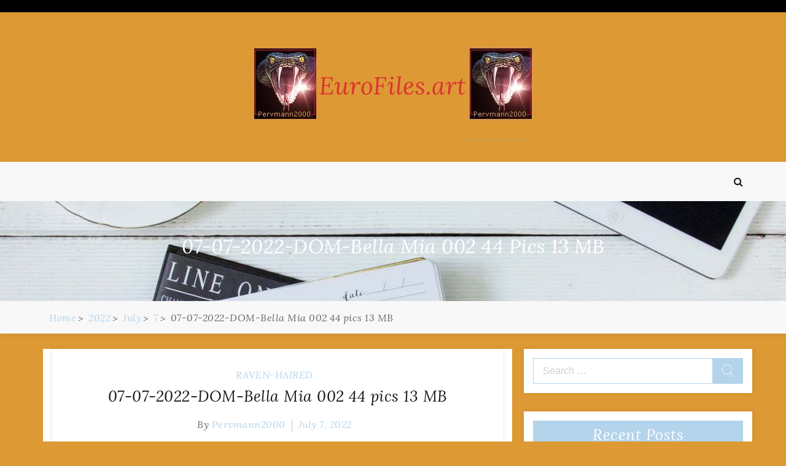

--- FILE ---
content_type: text/html; charset=UTF-8
request_url: https://eurofiles.art/2022/07/07/07-07-2022-dom-bella-mia-002-44-pics-13-mb/
body_size: 10753
content:
<!DOCTYPE html> <html lang="en-US"><head>
		<meta charset="UTF-8">
    <meta name="viewport" content="width=device-width, initial-scale=1">
    <link rel="profile" href="https://gmpg.org/xfn/11">
    <link rel="pingback" href="https://eurofiles.art/xmlrpc.php">
    
	
	<title>07-07-2022-DOM-Bella Mia 002 44 pics 13 MB &#8211; EuroFiles.art</title>
<meta name='robots' content='max-image-preview:large' />
	<style>img:is([sizes="auto" i], [sizes^="auto," i]) { contain-intrinsic-size: 3000px 1500px }</style>
	<link rel='dns-prefetch' href='//fonts.googleapis.com' />
<link rel="alternate" type="application/rss+xml" title="EuroFiles.art &raquo; Feed" href="https://eurofiles.art/feed/" />
<link rel="alternate" type="application/rss+xml" title="EuroFiles.art &raquo; Comments Feed" href="https://eurofiles.art/comments/feed/" />
<link rel="alternate" type="application/rss+xml" title="EuroFiles.art &raquo; 07-07-2022-DOM-Bella Mia 002 44 pics 13 MB Comments Feed" href="https://eurofiles.art/2022/07/07/07-07-2022-dom-bella-mia-002-44-pics-13-mb/feed/" />
<script type="text/javascript">
/* <![CDATA[ */
window._wpemojiSettings = {"baseUrl":"https:\/\/s.w.org\/images\/core\/emoji\/16.0.1\/72x72\/","ext":".png","svgUrl":"https:\/\/s.w.org\/images\/core\/emoji\/16.0.1\/svg\/","svgExt":".svg","source":{"concatemoji":"https:\/\/eurofiles.art\/wp-includes\/js\/wp-emoji-release.min.js?ver=6.8.3"}};
/*! This file is auto-generated */
!function(s,n){var o,i,e;function c(e){try{var t={supportTests:e,timestamp:(new Date).valueOf()};sessionStorage.setItem(o,JSON.stringify(t))}catch(e){}}function p(e,t,n){e.clearRect(0,0,e.canvas.width,e.canvas.height),e.fillText(t,0,0);var t=new Uint32Array(e.getImageData(0,0,e.canvas.width,e.canvas.height).data),a=(e.clearRect(0,0,e.canvas.width,e.canvas.height),e.fillText(n,0,0),new Uint32Array(e.getImageData(0,0,e.canvas.width,e.canvas.height).data));return t.every(function(e,t){return e===a[t]})}function u(e,t){e.clearRect(0,0,e.canvas.width,e.canvas.height),e.fillText(t,0,0);for(var n=e.getImageData(16,16,1,1),a=0;a<n.data.length;a++)if(0!==n.data[a])return!1;return!0}function f(e,t,n,a){switch(t){case"flag":return n(e,"\ud83c\udff3\ufe0f\u200d\u26a7\ufe0f","\ud83c\udff3\ufe0f\u200b\u26a7\ufe0f")?!1:!n(e,"\ud83c\udde8\ud83c\uddf6","\ud83c\udde8\u200b\ud83c\uddf6")&&!n(e,"\ud83c\udff4\udb40\udc67\udb40\udc62\udb40\udc65\udb40\udc6e\udb40\udc67\udb40\udc7f","\ud83c\udff4\u200b\udb40\udc67\u200b\udb40\udc62\u200b\udb40\udc65\u200b\udb40\udc6e\u200b\udb40\udc67\u200b\udb40\udc7f");case"emoji":return!a(e,"\ud83e\udedf")}return!1}function g(e,t,n,a){var r="undefined"!=typeof WorkerGlobalScope&&self instanceof WorkerGlobalScope?new OffscreenCanvas(300,150):s.createElement("canvas"),o=r.getContext("2d",{willReadFrequently:!0}),i=(o.textBaseline="top",o.font="600 32px Arial",{});return e.forEach(function(e){i[e]=t(o,e,n,a)}),i}function t(e){var t=s.createElement("script");t.src=e,t.defer=!0,s.head.appendChild(t)}"undefined"!=typeof Promise&&(o="wpEmojiSettingsSupports",i=["flag","emoji"],n.supports={everything:!0,everythingExceptFlag:!0},e=new Promise(function(e){s.addEventListener("DOMContentLoaded",e,{once:!0})}),new Promise(function(t){var n=function(){try{var e=JSON.parse(sessionStorage.getItem(o));if("object"==typeof e&&"number"==typeof e.timestamp&&(new Date).valueOf()<e.timestamp+604800&&"object"==typeof e.supportTests)return e.supportTests}catch(e){}return null}();if(!n){if("undefined"!=typeof Worker&&"undefined"!=typeof OffscreenCanvas&&"undefined"!=typeof URL&&URL.createObjectURL&&"undefined"!=typeof Blob)try{var e="postMessage("+g.toString()+"("+[JSON.stringify(i),f.toString(),p.toString(),u.toString()].join(",")+"));",a=new Blob([e],{type:"text/javascript"}),r=new Worker(URL.createObjectURL(a),{name:"wpTestEmojiSupports"});return void(r.onmessage=function(e){c(n=e.data),r.terminate(),t(n)})}catch(e){}c(n=g(i,f,p,u))}t(n)}).then(function(e){for(var t in e)n.supports[t]=e[t],n.supports.everything=n.supports.everything&&n.supports[t],"flag"!==t&&(n.supports.everythingExceptFlag=n.supports.everythingExceptFlag&&n.supports[t]);n.supports.everythingExceptFlag=n.supports.everythingExceptFlag&&!n.supports.flag,n.DOMReady=!1,n.readyCallback=function(){n.DOMReady=!0}}).then(function(){return e}).then(function(){var e;n.supports.everything||(n.readyCallback(),(e=n.source||{}).concatemoji?t(e.concatemoji):e.wpemoji&&e.twemoji&&(t(e.twemoji),t(e.wpemoji)))}))}((window,document),window._wpemojiSettings);
/* ]]> */
</script>

<style id='wp-emoji-styles-inline-css' type='text/css'>

	img.wp-smiley, img.emoji {
		display: inline !important;
		border: none !important;
		box-shadow: none !important;
		height: 1em !important;
		width: 1em !important;
		margin: 0 0.07em !important;
		vertical-align: -0.1em !important;
		background: none !important;
		padding: 0 !important;
	}
</style>
<link rel='stylesheet' id='wp-block-library-css' href='https://eurofiles.art/wp-includes/css/dist/block-library/style.min.css?ver=6.8.3' type='text/css' media='all' />
<style id='wp-block-library-theme-inline-css' type='text/css'>
.wp-block-audio :where(figcaption){color:#555;font-size:13px;text-align:center}.is-dark-theme .wp-block-audio :where(figcaption){color:#ffffffa6}.wp-block-audio{margin:0 0 1em}.wp-block-code{border:1px solid #ccc;border-radius:4px;font-family:Menlo,Consolas,monaco,monospace;padding:.8em 1em}.wp-block-embed :where(figcaption){color:#555;font-size:13px;text-align:center}.is-dark-theme .wp-block-embed :where(figcaption){color:#ffffffa6}.wp-block-embed{margin:0 0 1em}.blocks-gallery-caption{color:#555;font-size:13px;text-align:center}.is-dark-theme .blocks-gallery-caption{color:#ffffffa6}:root :where(.wp-block-image figcaption){color:#555;font-size:13px;text-align:center}.is-dark-theme :root :where(.wp-block-image figcaption){color:#ffffffa6}.wp-block-image{margin:0 0 1em}.wp-block-pullquote{border-bottom:4px solid;border-top:4px solid;color:currentColor;margin-bottom:1.75em}.wp-block-pullquote cite,.wp-block-pullquote footer,.wp-block-pullquote__citation{color:currentColor;font-size:.8125em;font-style:normal;text-transform:uppercase}.wp-block-quote{border-left:.25em solid;margin:0 0 1.75em;padding-left:1em}.wp-block-quote cite,.wp-block-quote footer{color:currentColor;font-size:.8125em;font-style:normal;position:relative}.wp-block-quote:where(.has-text-align-right){border-left:none;border-right:.25em solid;padding-left:0;padding-right:1em}.wp-block-quote:where(.has-text-align-center){border:none;padding-left:0}.wp-block-quote.is-large,.wp-block-quote.is-style-large,.wp-block-quote:where(.is-style-plain){border:none}.wp-block-search .wp-block-search__label{font-weight:700}.wp-block-search__button{border:1px solid #ccc;padding:.375em .625em}:where(.wp-block-group.has-background){padding:1.25em 2.375em}.wp-block-separator.has-css-opacity{opacity:.4}.wp-block-separator{border:none;border-bottom:2px solid;margin-left:auto;margin-right:auto}.wp-block-separator.has-alpha-channel-opacity{opacity:1}.wp-block-separator:not(.is-style-wide):not(.is-style-dots){width:100px}.wp-block-separator.has-background:not(.is-style-dots){border-bottom:none;height:1px}.wp-block-separator.has-background:not(.is-style-wide):not(.is-style-dots){height:2px}.wp-block-table{margin:0 0 1em}.wp-block-table td,.wp-block-table th{word-break:normal}.wp-block-table :where(figcaption){color:#555;font-size:13px;text-align:center}.is-dark-theme .wp-block-table :where(figcaption){color:#ffffffa6}.wp-block-video :where(figcaption){color:#555;font-size:13px;text-align:center}.is-dark-theme .wp-block-video :where(figcaption){color:#ffffffa6}.wp-block-video{margin:0 0 1em}:root :where(.wp-block-template-part.has-background){margin-bottom:0;margin-top:0;padding:1.25em 2.375em}
</style>
<style id='classic-theme-styles-inline-css' type='text/css'>
/*! This file is auto-generated */
.wp-block-button__link{color:#fff;background-color:#32373c;border-radius:9999px;box-shadow:none;text-decoration:none;padding:calc(.667em + 2px) calc(1.333em + 2px);font-size:1.125em}.wp-block-file__button{background:#32373c;color:#fff;text-decoration:none}
</style>
<style id='global-styles-inline-css' type='text/css'>
:root{--wp--preset--aspect-ratio--square: 1;--wp--preset--aspect-ratio--4-3: 4/3;--wp--preset--aspect-ratio--3-4: 3/4;--wp--preset--aspect-ratio--3-2: 3/2;--wp--preset--aspect-ratio--2-3: 2/3;--wp--preset--aspect-ratio--16-9: 16/9;--wp--preset--aspect-ratio--9-16: 9/16;--wp--preset--color--black: #000000;--wp--preset--color--cyan-bluish-gray: #abb8c3;--wp--preset--color--white: #ffffff;--wp--preset--color--pale-pink: #f78da7;--wp--preset--color--vivid-red: #cf2e2e;--wp--preset--color--luminous-vivid-orange: #ff6900;--wp--preset--color--luminous-vivid-amber: #fcb900;--wp--preset--color--light-green-cyan: #7bdcb5;--wp--preset--color--vivid-green-cyan: #00d084;--wp--preset--color--pale-cyan-blue: #8ed1fc;--wp--preset--color--vivid-cyan-blue: #0693e3;--wp--preset--color--vivid-purple: #9b51e0;--wp--preset--gradient--vivid-cyan-blue-to-vivid-purple: linear-gradient(135deg,rgba(6,147,227,1) 0%,rgb(155,81,224) 100%);--wp--preset--gradient--light-green-cyan-to-vivid-green-cyan: linear-gradient(135deg,rgb(122,220,180) 0%,rgb(0,208,130) 100%);--wp--preset--gradient--luminous-vivid-amber-to-luminous-vivid-orange: linear-gradient(135deg,rgba(252,185,0,1) 0%,rgba(255,105,0,1) 100%);--wp--preset--gradient--luminous-vivid-orange-to-vivid-red: linear-gradient(135deg,rgba(255,105,0,1) 0%,rgb(207,46,46) 100%);--wp--preset--gradient--very-light-gray-to-cyan-bluish-gray: linear-gradient(135deg,rgb(238,238,238) 0%,rgb(169,184,195) 100%);--wp--preset--gradient--cool-to-warm-spectrum: linear-gradient(135deg,rgb(74,234,220) 0%,rgb(151,120,209) 20%,rgb(207,42,186) 40%,rgb(238,44,130) 60%,rgb(251,105,98) 80%,rgb(254,248,76) 100%);--wp--preset--gradient--blush-light-purple: linear-gradient(135deg,rgb(255,206,236) 0%,rgb(152,150,240) 100%);--wp--preset--gradient--blush-bordeaux: linear-gradient(135deg,rgb(254,205,165) 0%,rgb(254,45,45) 50%,rgb(107,0,62) 100%);--wp--preset--gradient--luminous-dusk: linear-gradient(135deg,rgb(255,203,112) 0%,rgb(199,81,192) 50%,rgb(65,88,208) 100%);--wp--preset--gradient--pale-ocean: linear-gradient(135deg,rgb(255,245,203) 0%,rgb(182,227,212) 50%,rgb(51,167,181) 100%);--wp--preset--gradient--electric-grass: linear-gradient(135deg,rgb(202,248,128) 0%,rgb(113,206,126) 100%);--wp--preset--gradient--midnight: linear-gradient(135deg,rgb(2,3,129) 0%,rgb(40,116,252) 100%);--wp--preset--font-size--small: 13px;--wp--preset--font-size--medium: 20px;--wp--preset--font-size--large: 36px;--wp--preset--font-size--x-large: 42px;--wp--preset--spacing--20: 0.44rem;--wp--preset--spacing--30: 0.67rem;--wp--preset--spacing--40: 1rem;--wp--preset--spacing--50: 1.5rem;--wp--preset--spacing--60: 2.25rem;--wp--preset--spacing--70: 3.38rem;--wp--preset--spacing--80: 5.06rem;--wp--preset--shadow--natural: 6px 6px 9px rgba(0, 0, 0, 0.2);--wp--preset--shadow--deep: 12px 12px 50px rgba(0, 0, 0, 0.4);--wp--preset--shadow--sharp: 6px 6px 0px rgba(0, 0, 0, 0.2);--wp--preset--shadow--outlined: 6px 6px 0px -3px rgba(255, 255, 255, 1), 6px 6px rgba(0, 0, 0, 1);--wp--preset--shadow--crisp: 6px 6px 0px rgba(0, 0, 0, 1);}:where(.is-layout-flex){gap: 0.5em;}:where(.is-layout-grid){gap: 0.5em;}body .is-layout-flex{display: flex;}.is-layout-flex{flex-wrap: wrap;align-items: center;}.is-layout-flex > :is(*, div){margin: 0;}body .is-layout-grid{display: grid;}.is-layout-grid > :is(*, div){margin: 0;}:where(.wp-block-columns.is-layout-flex){gap: 2em;}:where(.wp-block-columns.is-layout-grid){gap: 2em;}:where(.wp-block-post-template.is-layout-flex){gap: 1.25em;}:where(.wp-block-post-template.is-layout-grid){gap: 1.25em;}.has-black-color{color: var(--wp--preset--color--black) !important;}.has-cyan-bluish-gray-color{color: var(--wp--preset--color--cyan-bluish-gray) !important;}.has-white-color{color: var(--wp--preset--color--white) !important;}.has-pale-pink-color{color: var(--wp--preset--color--pale-pink) !important;}.has-vivid-red-color{color: var(--wp--preset--color--vivid-red) !important;}.has-luminous-vivid-orange-color{color: var(--wp--preset--color--luminous-vivid-orange) !important;}.has-luminous-vivid-amber-color{color: var(--wp--preset--color--luminous-vivid-amber) !important;}.has-light-green-cyan-color{color: var(--wp--preset--color--light-green-cyan) !important;}.has-vivid-green-cyan-color{color: var(--wp--preset--color--vivid-green-cyan) !important;}.has-pale-cyan-blue-color{color: var(--wp--preset--color--pale-cyan-blue) !important;}.has-vivid-cyan-blue-color{color: var(--wp--preset--color--vivid-cyan-blue) !important;}.has-vivid-purple-color{color: var(--wp--preset--color--vivid-purple) !important;}.has-black-background-color{background-color: var(--wp--preset--color--black) !important;}.has-cyan-bluish-gray-background-color{background-color: var(--wp--preset--color--cyan-bluish-gray) !important;}.has-white-background-color{background-color: var(--wp--preset--color--white) !important;}.has-pale-pink-background-color{background-color: var(--wp--preset--color--pale-pink) !important;}.has-vivid-red-background-color{background-color: var(--wp--preset--color--vivid-red) !important;}.has-luminous-vivid-orange-background-color{background-color: var(--wp--preset--color--luminous-vivid-orange) !important;}.has-luminous-vivid-amber-background-color{background-color: var(--wp--preset--color--luminous-vivid-amber) !important;}.has-light-green-cyan-background-color{background-color: var(--wp--preset--color--light-green-cyan) !important;}.has-vivid-green-cyan-background-color{background-color: var(--wp--preset--color--vivid-green-cyan) !important;}.has-pale-cyan-blue-background-color{background-color: var(--wp--preset--color--pale-cyan-blue) !important;}.has-vivid-cyan-blue-background-color{background-color: var(--wp--preset--color--vivid-cyan-blue) !important;}.has-vivid-purple-background-color{background-color: var(--wp--preset--color--vivid-purple) !important;}.has-black-border-color{border-color: var(--wp--preset--color--black) !important;}.has-cyan-bluish-gray-border-color{border-color: var(--wp--preset--color--cyan-bluish-gray) !important;}.has-white-border-color{border-color: var(--wp--preset--color--white) !important;}.has-pale-pink-border-color{border-color: var(--wp--preset--color--pale-pink) !important;}.has-vivid-red-border-color{border-color: var(--wp--preset--color--vivid-red) !important;}.has-luminous-vivid-orange-border-color{border-color: var(--wp--preset--color--luminous-vivid-orange) !important;}.has-luminous-vivid-amber-border-color{border-color: var(--wp--preset--color--luminous-vivid-amber) !important;}.has-light-green-cyan-border-color{border-color: var(--wp--preset--color--light-green-cyan) !important;}.has-vivid-green-cyan-border-color{border-color: var(--wp--preset--color--vivid-green-cyan) !important;}.has-pale-cyan-blue-border-color{border-color: var(--wp--preset--color--pale-cyan-blue) !important;}.has-vivid-cyan-blue-border-color{border-color: var(--wp--preset--color--vivid-cyan-blue) !important;}.has-vivid-purple-border-color{border-color: var(--wp--preset--color--vivid-purple) !important;}.has-vivid-cyan-blue-to-vivid-purple-gradient-background{background: var(--wp--preset--gradient--vivid-cyan-blue-to-vivid-purple) !important;}.has-light-green-cyan-to-vivid-green-cyan-gradient-background{background: var(--wp--preset--gradient--light-green-cyan-to-vivid-green-cyan) !important;}.has-luminous-vivid-amber-to-luminous-vivid-orange-gradient-background{background: var(--wp--preset--gradient--luminous-vivid-amber-to-luminous-vivid-orange) !important;}.has-luminous-vivid-orange-to-vivid-red-gradient-background{background: var(--wp--preset--gradient--luminous-vivid-orange-to-vivid-red) !important;}.has-very-light-gray-to-cyan-bluish-gray-gradient-background{background: var(--wp--preset--gradient--very-light-gray-to-cyan-bluish-gray) !important;}.has-cool-to-warm-spectrum-gradient-background{background: var(--wp--preset--gradient--cool-to-warm-spectrum) !important;}.has-blush-light-purple-gradient-background{background: var(--wp--preset--gradient--blush-light-purple) !important;}.has-blush-bordeaux-gradient-background{background: var(--wp--preset--gradient--blush-bordeaux) !important;}.has-luminous-dusk-gradient-background{background: var(--wp--preset--gradient--luminous-dusk) !important;}.has-pale-ocean-gradient-background{background: var(--wp--preset--gradient--pale-ocean) !important;}.has-electric-grass-gradient-background{background: var(--wp--preset--gradient--electric-grass) !important;}.has-midnight-gradient-background{background: var(--wp--preset--gradient--midnight) !important;}.has-small-font-size{font-size: var(--wp--preset--font-size--small) !important;}.has-medium-font-size{font-size: var(--wp--preset--font-size--medium) !important;}.has-large-font-size{font-size: var(--wp--preset--font-size--large) !important;}.has-x-large-font-size{font-size: var(--wp--preset--font-size--x-large) !important;}
:where(.wp-block-post-template.is-layout-flex){gap: 1.25em;}:where(.wp-block-post-template.is-layout-grid){gap: 1.25em;}
:where(.wp-block-columns.is-layout-flex){gap: 2em;}:where(.wp-block-columns.is-layout-grid){gap: 2em;}
:root :where(.wp-block-pullquote){font-size: 1.5em;line-height: 1.6;}
</style>
<link rel='stylesheet' id='blogger-era-fonts-css' href='//fonts.googleapis.com/css?family=Lora%3A400%2C400i%2C700%2C700i%7COpen+Sans%3A300%2C300i%2C400%2C400i%2C600%2C600i%2C700%2C700i%2C800%2C800i&#038;subset=latin%2Clatin-ext' type='text/css' media='all' />
<link rel='stylesheet' id='font-awesome-css' href='https://eurofiles.art/wp-content/themes/blogger-era/assets/css/font-awesome.min.css?ver=4.7.0' type='text/css' media='all' />
<link rel='stylesheet' id='owl-carousel-css' href='https://eurofiles.art/wp-content/themes/blogger-era/assets/css/owl.carousel.css?ver=v2.2.1' type='text/css' media='all' />
<link rel='stylesheet' id='meanmenu-css' href='https://eurofiles.art/wp-content/themes/blogger-era/assets/css/meanmenu.css?ver=2.0.7' type='text/css' media='all' />
<link rel='stylesheet' id='owl-default-min-css' href='https://eurofiles.art/wp-content/themes/blogger-era/assets/css/owl.theme.default.min.css?ver=v2.2.1' type='text/css' media='all' />
<link rel='stylesheet' id='blogger-era-style-css' href='https://eurofiles.art/wp-content/themes/blogger-era/style.css?ver=6.8.3' type='text/css' media='all' />
<style id='blogger-era-style-inline-css' type='text/css'>
.content-area{
            width: 67%;            
        }.widget-area{
            width: 30%;            
        }.site-branding{
            padding: 30px;            
        }.freature-slider-section .caption{
            right: 100px;            
        }.page-title-wrap{
            padding: 50px 0;            
        }.page-title-wrap:before{
            opacity: 0.0;            
        }
</style>
<link rel='stylesheet' id='blogger-era-responsive-css' href='https://eurofiles.art/wp-content/themes/blogger-era/assets/css/responsive.css?ver=1.0.1' type='text/css' media='all' />
<script type="text/javascript" src="https://eurofiles.art/wp-includes/js/jquery/jquery.min.js?ver=3.7.1" id="jquery-core-js"></script>
<script type="text/javascript" src="https://eurofiles.art/wp-includes/js/jquery/jquery-migrate.min.js?ver=3.4.1" id="jquery-migrate-js"></script>
<link rel="https://api.w.org/" href="https://eurofiles.art/wp-json/" /><link rel="alternate" title="JSON" type="application/json" href="https://eurofiles.art/wp-json/wp/v2/posts/23700" /><link rel="EditURI" type="application/rsd+xml" title="RSD" href="https://eurofiles.art/xmlrpc.php?rsd" />
<meta name="generator" content="WordPress 6.8.3" />
<link rel="canonical" href="https://eurofiles.art/2022/07/07/07-07-2022-dom-bella-mia-002-44-pics-13-mb/" />
<link rel='shortlink' href='https://eurofiles.art/?p=23700' />
<link rel="alternate" title="oEmbed (JSON)" type="application/json+oembed" href="https://eurofiles.art/wp-json/oembed/1.0/embed?url=https%3A%2F%2Feurofiles.art%2F2022%2F07%2F07%2F07-07-2022-dom-bella-mia-002-44-pics-13-mb%2F" />
<link rel="alternate" title="oEmbed (XML)" type="text/xml+oembed" href="https://eurofiles.art/wp-json/oembed/1.0/embed?url=https%3A%2F%2Feurofiles.art%2F2022%2F07%2F07%2F07-07-2022-dom-bella-mia-002-44-pics-13-mb%2F&#038;format=xml" />
<link rel="pingback" href="https://eurofiles.art/xmlrpc.php">		<style type="text/css">
					.site-title a,
			.site-description {
				color: #dd3333;
			}
				</style>
		<style type="text/css" id="custom-background-css">
body.custom-background { background-color: #dd9933; }
</style>
	<meta name="hilltopads-site-verification" content="a528ad44c4fa0f923af69dffa39b2abf232b91b5" />
</head>

<body class="wp-singular post-template-default single single-post postid-23700 single-format-standard custom-background wp-custom-logo wp-theme-blogger-era global-layout-sidebar-right sticky-sidebar">

	
	
	    <div id="page" class="site">
    <a class="skip-link screen-reader-text" href="#content">Skip to content</a>
    	<header id="masthead" class="site-header" role="banner">	
			<div class="top-header">
			<div class="container">
				<div class="top-header-left">
									</div>
				<div class="top-header-right right-side">
									</div>
			</div>
		</div>	
			<div class="mid-header">
			<div class="container">
				<div class="site-branding">
				<a href="https://eurofiles.art/" class="custom-logo-link" rel="home"><img width="514" height="179" src="https://eurofiles.art/wp-content/uploads/2021/05/imgpsh_fullsize_anim-2.jpg" class="custom-logo" alt="EuroFiles.art" decoding="async" fetchpriority="high" srcset="https://eurofiles.art/wp-content/uploads/2021/05/imgpsh_fullsize_anim-2.jpg 514w, https://eurofiles.art/wp-content/uploads/2021/05/imgpsh_fullsize_anim-2-300x104.jpg 300w" sizes="(max-width: 514px) 100vw, 514px" /></a>	
				</div><!-- .site-branding -->
			</div>
		</div>
		<div class="bottom-header">
			<div class="container">
							<div class="menu-holder">
					<nav id="site-navigation" class="main-navigation">
						<div id="primary-menu" class="menu"></div>
					</nav><!-- #site-navigation -->
				</div>
									<div class="search-part">
						<a href="javascript:void(0)" class="toggle-search-icon"></a>
						<div class="search-area">
							<form role="search" method="get" class="search-form" action="https://eurofiles.art/">
				<label>
					<span class="screen-reader-text">Search for:</span>
					<input type="search" class="search-field" placeholder="Search &hellip;" value="" name="s" />
				</label>
				<input type="submit" class="search-submit" value="Search" />
			</form>							<span class="search-arrow"></span>
						</div>
					</div>
							</div>
		</div>		
			<div class="page-title-wrap" style="background-image: url('https://eurofiles.art/wp-content/themes/blogger-era/assets/img/default.jpg');">
			<div class="container">
				<header class="entry-header">
							<h2 class="entry-title">07-07-2022-DOM-Bella Mia 002 44 pics 13 MB</h2>
					</header>
			</div>
		</div>
			<div class="breadcrumb-wrapper">
			<div class="container">
				<div aria-label="Breadcrumbs" class="breadcrumb-trail breadcrumbs"><ul class="trail-items"><li  class="trail-item trail-begin"><a href="https://eurofiles.art" rel="home"><span>Home</span></a></li><li  class="trail-item"><a href="https://eurofiles.art/2022/"><span>2022</span></a></li><li  class="trail-item"><a href="https://eurofiles.art/2022/07/"><span>July</span></a></li><li  class="trail-item"><a href="https://eurofiles.art/2022/07/07/"><span>7</span></a></li><li  class="trail-item trail-end"><span>07-07-2022-DOM-Bella Mia 002 44 pics 13 MB</span></li></ul></div>			</div>
		</div>
		
	</header><!-- #masthead -->
		
		
	<div id="content" class="site-content"><div class="container">
	<div id="primary" class="content-area">
				
		<main id="main" class="site-main drop-cap">

		
<article id="post-23700" class="post-23700 post type-post status-publish format-standard hentry category-raven-haired no-image">
	<div class="blog-post-wrapper">
			
		<div class="blog-post-caption">
			<div class="entry-meta"><span class="cat-links"> <a href="https://eurofiles.art/category/raven-haired/" rel="category tag">RAVEN-HAIRED</a></span></div>			<header class="entry-header">
				<h2 class="entry-title">
					<a href="https://eurofiles.art/2022/07/07/07-07-2022-dom-bella-mia-002-44-pics-13-mb/">07-07-2022-DOM-Bella Mia 002 44 pics 13 MB</a>
				</h2>
			</header>
			<div class="entry-meta">
				<span class="byline"> By <span class="author vcard"><a class="url fn n" href="https://eurofiles.art/author/pervmann2000/">pervmann2000</a></span></span><span class="posted-on"> <a href="https://eurofiles.art/2022/07/07/07-07-2022-dom-bella-mia-002-44-pics-13-mb/" rel="bookmark"><time class="entry-date published updated" datetime="2022-07-07T18:01:00+00:00">July 7, 2022</time></a></span>			</div>


			<div class="entry-content">
				<p style="text-align: center;"><strong>07-07-2022-DOM-Bella Mia 002 44 pics 13 MB<img decoding="async" class="alignnone size-full wp-image-23701" src="https://eurofiles.art/wp-content/uploads/2022/07/07-07-2022-DOM-Bella-Mia-002-000.jpg" alt="" width="525" height="790" srcset="https://eurofiles.art/wp-content/uploads/2022/07/07-07-2022-DOM-Bella-Mia-002-000.jpg 525w, https://eurofiles.art/wp-content/uploads/2022/07/07-07-2022-DOM-Bella-Mia-002-000-199x300.jpg 199w" sizes="(max-width: 525px) 100vw, 525px" /></strong></p>
<p>Download Link:</p>
<p><a href="http://www.filefactory.com/file/223q0bks3ltw/Bella%20Mia%20002.zip" class="autohyperlink">www.filefactory.com/file/223q0bks3ltw/Bella%20Mia%20002.zip</a></p>
			</div>	
		</div>

	</div>
</article><!-- #post-23700 -->

	<nav class="navigation post-navigation" aria-label="Posts">
		<h2 class="screen-reader-text">Post navigation</h2>
		<div class="nav-links"><div class="nav-previous"><a href="https://eurofiles.art/2022/07/07/07-07-2022-vt-subil-arch-ann-joy-joyous-132-pics-30-mb/" rel="prev">07-07-2022-VT-Subil Arch &#038; Ann Joy Joyous 132 pics 30 MB</a></div><div class="nav-next"><a href="https://eurofiles.art/2022/07/07/07-07-2022-st18-carmencita-g-erotic-reading-208-pics-70-mb/" rel="next">07-07-2022-ST18-Carmencita G Erotic Reading 208 pics 70 MB</a></div></div>
	</nav>        <aside class="widget widget-post-author">
            <figure class="avatar">
                <img alt='' src='https://secure.gravatar.com/avatar/ac19e0e61ade7182750358738e1bd469304c8f741064047bca52c892ded5320b?s=96&#038;d=mm&#038;r=g' class='avatar avatar-96 photo' height='96' width='96' />            </figure>
            <div class="author-details">
                <h3>pervmann2000</h3>
                                <div class="author-intro">
                    VIEW ALL POSTS BY <span class="author vcard"><a class="url fn n" href="https://eurofiles.art/author/pervmann2000/">pervmann2000</a></span>                </div>
            </div>
        </aside>   
    
<div id="comments" class="comments-area">

		<div id="respond" class="comment-respond">
		<h3 id="reply-title" class="comment-reply-title">Leave a Reply <small><a rel="nofollow" id="cancel-comment-reply-link" href="/2022/07/07/07-07-2022-dom-bella-mia-002-44-pics-13-mb/#respond" style="display:none;">Cancel reply</a></small></h3><form action="https://eurofiles.art/wp-comments-post.php" method="post" id="commentform" class="comment-form"><p class="comment-notes"><span id="email-notes">Your email address will not be published.</span> <span class="required-field-message">Required fields are marked <span class="required">*</span></span></p><p class="comment-form-comment"><label for="comment">Comment <span class="required">*</span></label> <textarea id="comment" name="comment" cols="45" rows="8" maxlength="65525" required></textarea></p><p class="comment-form-author"><label for="author">Name <span class="required">*</span></label> <input id="author" name="author" type="text" value="" size="30" maxlength="245" autocomplete="name" required /></p>
<p class="comment-form-email"><label for="email">Email <span class="required">*</span></label> <input id="email" name="email" type="email" value="" size="30" maxlength="100" aria-describedby="email-notes" autocomplete="email" required /></p>
<p class="comment-form-url"><label for="url">Website</label> <input id="url" name="url" type="url" value="" size="30" maxlength="200" autocomplete="url" /></p>
<p class="comment-form-cookies-consent"><input id="wp-comment-cookies-consent" name="wp-comment-cookies-consent" type="checkbox" value="yes" /> <label for="wp-comment-cookies-consent">Save my name, email, and website in this browser for the next time I comment.</label></p>
<p class="form-submit"><input name="submit" type="submit" id="submit" class="submit" value="Post Comment" /> <input type='hidden' name='comment_post_ID' value='23700' id='comment_post_ID' />
<input type='hidden' name='comment_parent' id='comment_parent' value='0' />
</p><p style="display: none;"><input type="hidden" id="akismet_comment_nonce" name="akismet_comment_nonce" value="ea09dece8a" /></p><p style="display: none !important;" class="akismet-fields-container" data-prefix="ak_"><label>&#916;<textarea name="ak_hp_textarea" cols="45" rows="8" maxlength="100"></textarea></label><input type="hidden" id="ak_js_1" name="ak_js" value="92"/><script>document.getElementById( "ak_js_1" ).setAttribute( "value", ( new Date() ).getTime() );</script></p></form>	</div><!-- #respond -->
	
</div><!-- #comments -->

		</main><!-- #main -->
	</div><!-- #primary -->
	
<aside id="secondary" class="widget-area">
	<aside id="search-3" class="widget widget_search"><form role="search" method="get" class="search-form" action="https://eurofiles.art/">
				<label>
					<span class="screen-reader-text">Search for:</span>
					<input type="search" class="search-field" placeholder="Search &hellip;" value="" name="s" />
				</label>
				<input type="submit" class="search-submit" value="Search" />
			</form></aside>
		<aside id="recent-posts-3" class="widget widget_recent_entries">
		<h2 class="widget-title">Recent Posts</h2>
		<ul>
											<li>
					<a href="https://eurofiles.art/2025/11/18/19-11-2025-klementina-008-video-28-04-min-515-mb/">19-11-2025-Klementina 008 video 28.04 min 515 MB</a>
									</li>
											<li>
					<a href="https://eurofiles.art/2025/11/18/18-11-2025-leona-mia-fresh-beginnings-103-pics-204-mb/">18-11-2025-Leona Mia Fresh Beginnings 103 pics 204 MB</a>
									</li>
											<li>
					<a href="https://eurofiles.art/2025/11/18/04-10-2025-geeta-fresh-start-100-pics-93-mb/">04-10-2025-Geeta Fresh Start 100 pics 93 MB</a>
									</li>
											<li>
					<a href="https://eurofiles.art/2025/11/18/29-09-2025-malia-beach-rest-100-pics-159-mb/">29-09-2025-Malia Beach Rest 100 pics 159 MB</a>
									</li>
											<li>
					<a href="https://eurofiles.art/2025/11/18/15-09-2025-aiday-dreamy-eyes-100-pics-52-mb/">15-09-2025-Aiday Dreamy Eyes 100 pics 52 MB</a>
									</li>
					</ul>

		</aside><aside id="categories-3" class="widget widget_categories"><h2 class="widget-title">Categories</h2>
			<ul>
					<li class="cat-item cat-item-112"><a href="https://eurofiles.art/category/1883/">1883</a>
</li>
	<li class="cat-item cat-item-113"><a href="https://eurofiles.art/category/1923/">1923</a>
</li>
	<li class="cat-item cat-item-111"><a href="https://eurofiles.art/category/adali-wood/">ADALI WOOD</a>
</li>
	<li class="cat-item cat-item-120"><a href="https://eurofiles.art/category/ai-music/">AI MUSIC</a>
</li>
	<li class="cat-item cat-item-28"><a href="https://eurofiles.art/category/alexandra/">ALEXANDRA</a>
</li>
	<li class="cat-item cat-item-82"><a href="https://eurofiles.art/category/alina-kova/">ALINA KOVA</a>
</li>
	<li class="cat-item cat-item-33"><a href="https://eurofiles.art/category/alina-petite/">Alina Petite</a>
</li>
	<li class="cat-item cat-item-49"><a href="https://eurofiles.art/category/alisabelle/">ALISABELLE</a>
</li>
	<li class="cat-item cat-item-83"><a href="https://eurofiles.art/category/angelly/">ANGELLY</a>
</li>
	<li class="cat-item cat-item-107"><a href="https://eurofiles.art/category/anilos/">ANILOS</a>
</li>
	<li class="cat-item cat-item-38"><a href="https://eurofiles.art/category/annalina/">ANNALINA</a>
</li>
	<li class="cat-item cat-item-15"><a href="https://eurofiles.art/category/avery/">AVERY</a>
</li>
	<li class="cat-item cat-item-110"><a href="https://eurofiles.art/category/belinda-pink/">BELINDA PINK</a>
</li>
	<li class="cat-item cat-item-32"><a href="https://eurofiles.art/category/berenice/">BERENICE</a>
</li>
	<li class="cat-item cat-item-62"><a href="https://eurofiles.art/category/blog-post-only/">BLOG POST ONLY</a>
</li>
	<li class="cat-item cat-item-5"><a href="https://eurofiles.art/category/blondes/">BLONDES</a>
</li>
	<li class="cat-item cat-item-7"><a href="https://eurofiles.art/category/brunettes/">BRUNETTES</a>
</li>
	<li class="cat-item cat-item-14"><a href="https://eurofiles.art/category/chloe/">CHLOE</a>
</li>
	<li class="cat-item cat-item-57"><a href="https://eurofiles.art/category/dakota-tyler/">DAKOTA TYLER</a>
</li>
	<li class="cat-item cat-item-63"><a href="https://eurofiles.art/category/decima/">DECIMA</a>
</li>
	<li class="cat-item cat-item-29"><a href="https://eurofiles.art/category/dee-vine/">DEE VINE</a>
</li>
	<li class="cat-item cat-item-97"><a href="https://eurofiles.art/category/dom/">DOM</a>
</li>
	<li class="cat-item cat-item-115"><a href="https://eurofiles.art/category/donnabelle/">DONNABELLE</a>
</li>
	<li class="cat-item cat-item-56"><a href="https://eurofiles.art/category/duffy/">DUFFY</a>
</li>
	<li class="cat-item cat-item-22"><a href="https://eurofiles.art/category/dzhili/">DZHILI</a>
</li>
	<li class="cat-item cat-item-93"><a href="https://eurofiles.art/category/ea/">EA</a>
</li>
	<li class="cat-item cat-item-94"><a href="https://eurofiles.art/category/eb/">EB</a>
</li>
	<li class="cat-item cat-item-95"><a href="https://eurofiles.art/category/ed/">ED</a>
</li>
	<li class="cat-item cat-item-47"><a href="https://eurofiles.art/category/eliness/">ELINESS</a>
</li>
	<li class="cat-item cat-item-43"><a href="https://eurofiles.art/category/ella-elastic/">ELLA ELASTIC</a>
</li>
	<li class="cat-item cat-item-50"><a href="https://eurofiles.art/category/elle-r/">Elle R</a>
</li>
	<li class="cat-item cat-item-46"><a href="https://eurofiles.art/category/evelin/">EVELIN</a>
</li>
	<li class="cat-item cat-item-105"><a href="https://eurofiles.art/category/famegirls/">FAMEGIRLS</a>
</li>
	<li class="cat-item cat-item-103"><a href="https://eurofiles.art/category/fj/">FJ</a>
</li>
	<li class="cat-item cat-item-11"><a href="https://eurofiles.art/category/fj-debut/">FJ-DEBUT</a>
</li>
	<li class="cat-item cat-item-59"><a href="https://eurofiles.art/category/francheska/">FRANCHESKA</a>
</li>
	<li class="cat-item cat-item-86"><a href="https://eurofiles.art/category/gdp/">GDP</a>
</li>
	<li class="cat-item cat-item-16"><a href="https://eurofiles.art/category/georgia/">GEORGIA</a>
</li>
	<li class="cat-item cat-item-116"><a href="https://eurofiles.art/category/geraldin-price/">GERALDIN PRICE</a>
</li>
	<li class="cat-item cat-item-98"><a href="https://eurofiles.art/category/gn/">GN</a>
</li>
	<li class="cat-item cat-item-101"><a href="https://eurofiles.art/category/ha/">HA</a>
</li>
	<li class="cat-item cat-item-58"><a href="https://eurofiles.art/category/hania/">HANIA</a>
</li>
	<li class="cat-item cat-item-65"><a href="https://eurofiles.art/category/hegre-debut/">HEGRE-DEBUT</a>
</li>
	<li class="cat-item cat-item-85"><a href="https://eurofiles.art/category/india-do-sul/">INDIA DO SUL</a>
</li>
	<li class="cat-item cat-item-30"><a href="https://eurofiles.art/category/janet/">JANET</a>
</li>
	<li class="cat-item cat-item-26"><a href="https://eurofiles.art/category/jasmine-hane/">JASMINE HANE</a>
</li>
	<li class="cat-item cat-item-51"><a href="https://eurofiles.art/category/jenny-may/">JENNY MAY</a>
</li>
	<li class="cat-item cat-item-81"><a href="https://eurofiles.art/category/jesika/">JESIKA</a>
</li>
	<li class="cat-item cat-item-19"><a href="https://eurofiles.art/category/jessa/">JESSA</a>
</li>
	<li class="cat-item cat-item-41"><a href="https://eurofiles.art/category/julia/">JULIA</a>
</li>
	<li class="cat-item cat-item-61"><a href="https://eurofiles.art/category/kacey-li/">KACEY LI</a>
</li>
	<li class="cat-item cat-item-24"><a href="https://eurofiles.art/category/kaleesy/">KALEESY</a>
</li>
	<li class="cat-item cat-item-77"><a href="https://eurofiles.art/category/kama-oxi/">KAMA OXI</a>
</li>
	<li class="cat-item cat-item-45"><a href="https://eurofiles.art/category/kassandra-krave/">KASSANDRA KRAVE</a>
</li>
	<li class="cat-item cat-item-35"><a href="https://eurofiles.art/category/kate-quinn/">KATE QUINN</a>
</li>
	<li class="cat-item cat-item-18"><a href="https://eurofiles.art/category/katherina/">KATHERINA</a>
</li>
	<li class="cat-item cat-item-42"><a href="https://eurofiles.art/category/kelly-oliveira/">KELLY OLIVEIRA</a>
</li>
	<li class="cat-item cat-item-21"><a href="https://eurofiles.art/category/lola-krit/">LOLA KRIT</a>
</li>
	<li class="cat-item cat-item-67"><a href="https://eurofiles.art/category/luna-z/">LUNA Z</a>
</li>
	<li class="cat-item cat-item-89"><a href="https://eurofiles.art/category/ma/">MA</a>
</li>
	<li class="cat-item cat-item-17"><a href="https://eurofiles.art/category/mara-blake/">MARA BLAKE</a>
</li>
	<li class="cat-item cat-item-80"><a href="https://eurofiles.art/category/marta-bella/">MARTA BELLA</a>
</li>
	<li class="cat-item cat-item-119"><a href="https://eurofiles.art/category/martina-moon/">MARTINA MOON</a>
</li>
	<li class="cat-item cat-item-90"><a href="https://eurofiles.art/category/max/">MAX</a>
</li>
	<li class="cat-item cat-item-84"><a href="https://eurofiles.art/category/mia-shy/">MIA SHY</a>
</li>
	<li class="cat-item cat-item-53"><a href="https://eurofiles.art/category/mio-moon/">Mio Moon</a>
</li>
	<li class="cat-item cat-item-23"><a href="https://eurofiles.art/category/monika-may/">MONIKA MAY</a>
</li>
	<li class="cat-item cat-item-102"><a href="https://eurofiles.art/category/mpl/">MPL</a>
</li>
	<li class="cat-item cat-item-55"><a href="https://eurofiles.art/category/music/">MUSIC</a>
</li>
	<li class="cat-item cat-item-34"><a href="https://eurofiles.art/category/nana/">NANA</a>
</li>
	<li class="cat-item cat-item-52"><a href="https://eurofiles.art/category/nika-flamy/">NIKA FLAMY</a>
</li>
	<li class="cat-item cat-item-36"><a href="https://eurofiles.art/category/nina-sphinx/">NINA SPHINX</a>
</li>
	<li class="cat-item cat-item-106"><a href="https://eurofiles.art/category/nubiles/">NUBILES</a>
</li>
	<li class="cat-item cat-item-64"><a href="https://eurofiles.art/category/october/">OCTOBER</a>
</li>
	<li class="cat-item cat-item-13"><a href="https://eurofiles.art/category/ombeline/">OMBELINE</a>
</li>
	<li class="cat-item cat-item-8"><a href="https://eurofiles.art/category/orientals/">ORIENTALS</a>
</li>
	<li class="cat-item cat-item-118"><a href="https://eurofiles.art/category/oxitheam/">OXITHEAM</a>
</li>
	<li class="cat-item cat-item-39"><a href="https://eurofiles.art/category/prem-bukk/">PREM-BUKK</a>
</li>
	<li class="cat-item cat-item-12"><a href="https://eurofiles.art/category/pres-met/">PRES-MET</a>
</li>
	<li class="cat-item cat-item-20"><a href="https://eurofiles.art/category/putri-cinta/">PUTRI CINTA</a>
</li>
	<li class="cat-item cat-item-99"><a href="https://eurofiles.art/category/ra/">RA</a>
</li>
	<li class="cat-item cat-item-6"><a href="https://eurofiles.art/category/raven-haired/">RAVEN-HAIRED</a>
</li>
	<li class="cat-item cat-item-27"><a href="https://eurofiles.art/category/rebecca-north/">REBECCA NORTH</a>
</li>
	<li class="cat-item cat-item-9"><a href="https://eurofiles.art/category/red-heads/">RED-HEADS</a>
</li>
	<li class="cat-item cat-item-66"><a href="https://eurofiles.art/category/rika-fane/">RIKA FANE</a>
</li>
	<li class="cat-item cat-item-78"><a href="https://eurofiles.art/category/rosah/">ROSAH</a>
</li>
	<li class="cat-item cat-item-91"><a href="https://eurofiles.art/category/sa/">SA</a>
</li>
	<li class="cat-item cat-item-76"><a href="https://eurofiles.art/category/sesilia/">SESILIA</a>
</li>
	<li class="cat-item cat-item-60"><a href="https://eurofiles.art/category/shea/">SHEA</a>
</li>
	<li class="cat-item cat-item-108"><a href="https://eurofiles.art/category/sheerandlace/">SHEERANDLACE</a>
</li>
	<li class="cat-item cat-item-37"><a href="https://eurofiles.art/category/simon/">SIMON</a>
</li>
	<li class="cat-item cat-item-79"><a href="https://eurofiles.art/category/sophie-vanmeter/">SOPHIE VANMETER</a>
</li>
	<li class="cat-item cat-item-96"><a href="https://eurofiles.art/category/st18/">ST18</a>
</li>
	<li class="cat-item cat-item-40"><a href="https://eurofiles.art/category/stq/">STQ</a>
</li>
	<li class="cat-item cat-item-10"><a href="https://eurofiles.art/category/superbe/">SUPERBE</a>
</li>
	<li class="cat-item cat-item-31"><a href="https://eurofiles.art/category/suzanna-a-buttplugs/">SUZANNA A BUTTPLUGS</a>
</li>
	<li class="cat-item cat-item-92"><a href="https://eurofiles.art/category/tle/">TLE</a>
</li>
	<li class="cat-item cat-item-48"><a href="https://eurofiles.art/category/trixie/">TRIXIE</a>
</li>
	<li class="cat-item cat-item-1"><a href="https://eurofiles.art/category/uncategor/">Uncategor</a>
</li>
	<li class="cat-item cat-item-25"><a href="https://eurofiles.art/category/viva-fleur/">VIVA FLEUR</a>
</li>
	<li class="cat-item cat-item-44"><a href="https://eurofiles.art/category/vlada/">VLADA</a>
</li>
	<li class="cat-item cat-item-100"><a href="https://eurofiles.art/category/vt/">VT</a>
</li>
	<li class="cat-item cat-item-104"><a href="https://eurofiles.art/category/w4b/">W4B</a>
</li>
	<li class="cat-item cat-item-109"><a href="https://eurofiles.art/category/wankitnow/">WANKITNOW</a>
</li>
	<li class="cat-item cat-item-87"><a href="https://eurofiles.art/category/yl/">YL</a>
</li>
	<li class="cat-item cat-item-117"><a href="https://eurofiles.art/category/yulia-tomson/">YULIA TOMSON</a>
</li>
			</ul>

			</aside></aside><!-- #secondary -->
</div>
	</div><!-- #content -->
	<footer id="colophon" class="site-footer" role="contentinfo"><div class="site-info">
				<div class="botton-footer">
				
						<span class="copy-right">Theme of <a target="_blank" rel="designer" href="https://96themes.com/">96 THEME.</a></span>
		</div>
				<div class="back-to-top" style="display: block;">
		   <a href="#masthead" title="Go to Top" class="fa-angle-up"></a>       
	 	</div>
		</div><!-- #content -->	</div><!-- #page -->
<script type="speculationrules">
{"prefetch":[{"source":"document","where":{"and":[{"href_matches":"\/*"},{"not":{"href_matches":["\/wp-*.php","\/wp-admin\/*","\/wp-content\/uploads\/*","\/wp-content\/*","\/wp-content\/plugins\/*","\/wp-content\/themes\/blogger-era\/*","\/*\\?(.+)"]}},{"not":{"selector_matches":"a[rel~=\"nofollow\"]"}},{"not":{"selector_matches":".no-prefetch, .no-prefetch a"}}]},"eagerness":"conservative"}]}
</script>
<script type="text/javascript" src="https://eurofiles.art/wp-content/themes/blogger-era/assets/js/owl.carousel.min.js?ver=v2.2.1" id="jquery-owl-js"></script>
<script type="text/javascript" src="https://eurofiles.art/wp-content/themes/blogger-era/assets/js/jquery.meanmenu.js?ver=v2.0.8" id="jquery-meanmenu-js"></script>
<script type="text/javascript" src="https://eurofiles.art/wp-content/themes/blogger-era/assets/js/theia-sticky-sidebar.min.js?ver=v1.7.0" id="jquery-theia-sticky-sidebar-js"></script>
<script type="text/javascript" src="https://eurofiles.art/wp-content/themes/blogger-era/assets/js/navigation.js?ver=20151215" id="blogger-era-navigation-js"></script>
<script type="text/javascript" src="https://eurofiles.art/wp-content/themes/blogger-era/assets/js/skip-link-focus-fix.js?ver=20151215" id="blogger-era-skip-link-focus-fix-js"></script>
<script type="text/javascript" src="https://eurofiles.art/wp-content/themes/blogger-era/assets/js/custom.js?ver=1.0.0" id="blogger-era-custom-js"></script>
<script type="text/javascript" src="https://eurofiles.art/wp-includes/js/comment-reply.min.js?ver=6.8.3" id="comment-reply-js" async="async" data-wp-strategy="async"></script>
<script defer type="text/javascript" src="https://eurofiles.art/wp-content/plugins/akismet/_inc/akismet-frontend.js?ver=1763045218" id="akismet-frontend-js"></script>

<script defer src="https://static.cloudflareinsights.com/beacon.min.js/vcd15cbe7772f49c399c6a5babf22c1241717689176015" integrity="sha512-ZpsOmlRQV6y907TI0dKBHq9Md29nnaEIPlkf84rnaERnq6zvWvPUqr2ft8M1aS28oN72PdrCzSjY4U6VaAw1EQ==" data-cf-beacon='{"version":"2024.11.0","token":"d9f22301944243eb81ac587bc6a0dcab","r":1,"server_timing":{"name":{"cfCacheStatus":true,"cfEdge":true,"cfExtPri":true,"cfL4":true,"cfOrigin":true,"cfSpeedBrain":true},"location_startswith":null}}' crossorigin="anonymous"></script>
</body>
</html>


<!-- Page supported by LiteSpeed Cache 7.6.2 on 2025-11-19 03:23:56 -->

--- FILE ---
content_type: text/css
request_url: https://eurofiles.art/wp-content/themes/blogger-era/assets/css/responsive.css?ver=1.0.1
body_size: 645
content:
/* ===== Medias/Responsive =====   */

/* All Tablet Portrait size smaller than standard 1199 (devices and browsers) */
@media only screen and (max-width: 1200px) {
.container{
	width: 100%;
}
.row.popular-section-wrapper{
	margin: 0;
}
.post,
.widget-area .widget{
	display: inline-block;
	margin: 15px 0 15px;
	width: 100%;
}
.content-area{
	padding-right: 0;
}
.caption-wrap .entry-title{
	font-size: 25px;
}

.grid-layout .post{
	margin: 15px;
}
}

/* All Tablet Portrait size smaller than standard 1023 (devices and browsers) */
@media only screen and (max-width: 1023px) {
.grid-layout .post{
	margin: 15px 10px;
}
}

@media only screen and (max-width: 991px) {
.caption{
	padding: 20px;
}
.widget-area .widget-title,
.blog-post-wrapper .entry-title,
.caption-wrap .entry-title {
	font-size: 20px;
}
.popular-caption .entry-meta{
	width: 175px;
}
.blog-post-wrapper img,
.blog-post-wrapper figure, 
.blog-post-caption{
	width: 100%;
}
.blog-post-caption{
	padding: 15px;
}
.post-formate-wrap{
	top: auto;
	bottom: -45px;
	right: 10px;
}
.post-wrap .entry-title{
	font-size: 16px;
}
.intragram-section .widget-title{
	font-size: 25px;
}
.list-opp .post:nth-child(even) .post-formate-wrap {
	right: 25px;
	left: auto;
}
.blog-post-wrap.grid-layout {
	margin-right: -25px;
}
.offcanvas-toggle-wrapper,
.search-part,
.menu-holder{
	width: auto;
}


}

@media only screen and (max-width: 767px) {
.custom-col-1,  
.custom-col-2,  
.custom-col-3,  
.custom-col-4,  
.custom-col-5, 
.custom-col-6,  
.custom-col-7,  
.custom-col-8, 
.custom-col-9,  
.custom-col-10,  
.custom-col-11,  
.custom-col-12 {
	float: none;
	width: 100%;
}
.popular-section .custom-col-4{
	padding: 0;
	margin-bottom: 15px;
}
.popular-section .custom-col-4:last-child{
	margin-bottom: 0;
}
.popular-section-wrapper{
	padding: 15px;
}
.default-padding {
	padding: 30px 0;
}
.widget-area,
.content-area{
	width: 100%;
}
.widget-area .widget-title{
	padding: 5px 0;
}
.site-footer .follow-us .inline-design.social-links ul li a,
.site-footer .quick-menu li a{
	font-size: 16px;
	margin: 0 10px;
}
.caption {
	padding: 15px;
	right: 40px;
	width: 45%;
}
.caption .btn-wrap .btn{
	margin-top: 10px;
}
.widget-area .widget-title,
.blog-post-wrapper .entry-title,
.caption-wrap .entry-title {
	font-size: 18px;
}
.mean-container .mean-bar{
	background: transparent;
}
.menu-holder{
	float: left;
	width:100%; 
}
.search-part,
.offcanvas-toggle-wrapper{
	position: absolute;
}
.search-part .toggle-search-icon:before,
.offcanvas-toggle-wrapper{
	z-index: 999999999;
}
.search-part{
	right: 15px;
	width: 100%;
}
.offcanvas-toggle-wrapper{
	left: 15px;
	width: auto;
}
.top-header-left,
.top-header-right{
	width: 100%;
	text-align: center
}
.top-header-left{
	padding-bottom: 15px;
}
.top-header .container{
	display: block;
}
.meanmenu-reveal i{
	color: #000;
	font-size: 14px;
}
.search-area{
	right: 0;
}
.bottom-header .container{
	position: relative;
}
.mean-container a.meanmenu-reveal{
	text-align: center;
	text-indent: 0px;
	font-size: 18px;
}
.widget.widget-post-author{
	margin: 30px 0;
}
.comments-area{
	margin: 15px 0;
}
.navigation.post-navigation, 
.navigation.posts-navigation{
	margin: 0;
}
}


@media only screen and (max-width: 559px) {
.freature-slider-section .caption{
	position: relative;
	right: 0;
	top: 0;
	transform: translateY(0);
	box-shadow: 0 0 2px rgba(0, 0, 0, 0.1);
	width: 100%;
	margin-bottom: 2px;
	padding-bottom: 25px;
}
.caption-overlay .post {
	margin: 15px 0px 70px;
}


}



@media only screen and (max-width: 479px) {

.toggle-search-icon{
	position: relative;
	z-index: 9999999;
}
.mean-container .mean-nav ul li a.mean-expand{
	height: 25px;
}
.offcanvas{
	width: 310px;
}
.grid-layout .post{
	width: 100%;
}
.blog-post-wrap.grid-layout{
	margin-right: 0;
}
.grid-layout .post {
	margin: 15px 0px;
}
body{
	font-size: 14px;
}
}



--- FILE ---
content_type: application/javascript
request_url: https://eurofiles.art/wp-content/themes/blogger-era/assets/js/custom.js?ver=1.0.0
body_size: 464
content:
var $ = jQuery;

$( document ).ready(function() {

// Mean Menu 
jQuery('.main-navigation').meanmenu({
  meanMenuContainer: '.menu-holder',
  meanScreenWidth:"767",
  meanRevealPosition: "center",
  meanMenuOpen:'<i class="fa fa-angle-down"></i>',
});

//sticky sidebar
var main_body_ref = $("body");
if( main_body_ref.hasClass( 'sticky-sidebar' ) ){
    $( '.content-area, .widget-area' ).theiaStickySidebar();
}  

// Featured Sldier
$('.feature-slider').owlCarousel({
  loop: true,
  autoplay: true,
  autoplayHoverPause:false,
  nav:true,
  lazyLoad:true,
  dots:false,
  responsive:{
    0:{
      items:1
    },
    600:{
      items:1
    },
    1000:{
      items:1
    }
  }
});

$('.offcanvas-toggle').on('click', function() {
  $('body').toggleClass('offcanvas-expanded');

});
$(".offcanvas-toggle").on('keyup', function(e){
  if ( e.keyCode === 27) {
    $('body').toggleClass('offcanvas-expanded');
  }
});

 /* back-to-top button*/

    $('.back-to-top').hide();
    $('.back-to-top').on("click",function(e) {
      e.preventDefault();
      $('html, body').animate({ scrollTop: 0 }, 'slow');
    });


    $(window).scroll(function(){
      var scrollheight =400;
      if( $(window).scrollTop() > scrollheight ) {
        $('.back-to-top').fadeIn();
      }
      else {
        $('.back-to-top').fadeOut();
      }
    });

});

/* search toggle */
$('body').click(function(evt){
  if(!( $(evt.target).closest('.search-area').length || $(evt.target).hasClass('toggle-search-icon') ) ){
    if ($(".toggle-search-icon").hasClass("search-active")){
    $(".toggle-search-icon").removeClass("search-active");
    $(".search-box").slideUp("slow");
    }
  }
});
$(document).on('keyup', function(e){
    if ( e.keyCode === 27 && $('.toggle-search-icon').hasClass('search-active') ) {
      $(".search-toggle").removeClass('search-active');
    }
  });
  $(".toggle-search-icon").click(function(){
  $(".search-box").toggle("slow");
  if ( !$(".toggle-search-icon").hasClass("search-active")){
  $(".toggle-search-icon").addClass("search-active");
 setTimeout(function(){$(".search-area").find('.search-field').focus();}, 700 );
  }
  else{
  $(".toggle-search-icon").removeClass("search-active");
  }
});